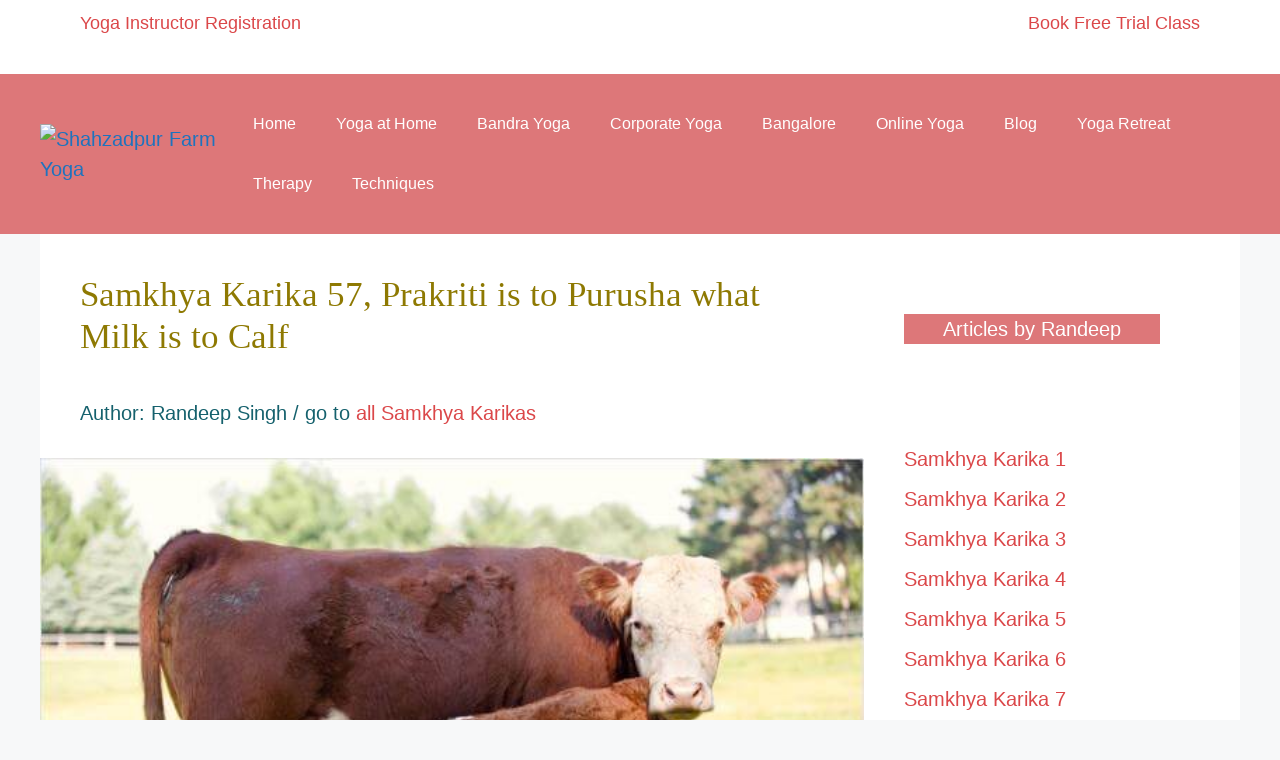

--- FILE ---
content_type: text/html; charset=UTF-8
request_url: https://www.shahzadpurfarmyoga.com/samkhyaphilosophy/sankhya-karika-57
body_size: 14424
content:
<!DOCTYPE html><html lang="en-US"><head><meta charset="UTF-8"><style id="debloat-5e10edab7d3ab04bf5e97af2e6bccd4a">img:is([sizes="auto" i],[sizes^="auto," i]){contain-intrinsic-size:3000px 1500px;}body{font-display:swap;}:where(.wp-block-button__link){border-radius:9999px;box-shadow:none;padding:calc(.667em + 2px) calc(1.333em + 2px);text-decoration:none;}:root :where(.wp-block-button .wp-block-button__link.is-style-outline),:root :where(.wp-block-button.is-style-outline>.wp-block-button__link){border:2px solid;padding:.667em 1.333em;}:root :where(.wp-block-button .wp-block-button__link.is-style-outline:not(.has-text-color)),:root :where(.wp-block-button.is-style-outline>.wp-block-button__link:not(.has-text-color)){color:currentColor;}:root :where(.wp-block-button .wp-block-button__link.is-style-outline:not(.has-background)),:root :where(.wp-block-button.is-style-outline>.wp-block-button__link:not(.has-background)){background-color:initial;background-image:none;}:where(.wp-block-columns){margin-bottom:1.75em;}:where(.wp-block-columns.has-background){padding:1.25em 2.375em;}:where(.wp-block-post-comments input[type=submit]){border:none;}:where(.wp-block-cover-image:not(.has-text-color)),:where(.wp-block-cover:not(.has-text-color)){color:#fff;}:where(.wp-block-cover-image.is-light:not(.has-text-color)),:where(.wp-block-cover.is-light:not(.has-text-color)){color:#000;}:root :where(.wp-block-cover h1:not(.has-text-color)),:root :where(.wp-block-cover h2:not(.has-text-color)),:root :where(.wp-block-cover h3:not(.has-text-color)),:root :where(.wp-block-cover h4:not(.has-text-color)),:root :where(.wp-block-cover h5:not(.has-text-color)),:root :where(.wp-block-cover h6:not(.has-text-color)),:root :where(.wp-block-cover p:not(.has-text-color)){color:inherit;}:where(.wp-block-file){margin-bottom:1.5em;}:where(.wp-block-file__button){border-radius:2em;display:inline-block;padding:.5em 1em;}:where(.wp-block-file__button):is(a):active,:where(.wp-block-file__button):is(a):focus,:where(.wp-block-file__button):is(a):hover,:where(.wp-block-file__button):is(a):visited{box-shadow:none;color:#fff;opacity:.85;text-decoration:none;}.wp-block-group{box-sizing:border-box;}:where(.wp-block-group.wp-block-group-is-layout-constrained){position:relative;}h1.has-background,h2.has-background,h3.has-background,h4.has-background,h5.has-background,h6.has-background{padding:1.25em 2.375em;}.wp-block-image>a,.wp-block-image>figure>a{display:inline-block;}.wp-block-image img{box-sizing:border-box;height:auto;max-width:100%;vertical-align:bottom;}.wp-block-image[style*=border-radius] img,.wp-block-image[style*=border-radius]>a{border-radius:inherit;}.wp-block-image.alignfull>a,.wp-block-image.alignwide>a{width:100%;}.wp-block-image.alignfull img,.wp-block-image.alignwide img{height:auto;width:100%;}.wp-block-image :where(figcaption){margin-bottom:1em;margin-top:.5em;}.wp-block-image figure{margin:0;}@keyframes show-content-image{0%{visibility:hidden;}99%{visibility:hidden;}to{visibility:visible;}}@keyframes turn-on-visibility{0%{opacity:0;}to{opacity:1;}}@keyframes turn-off-visibility{0%{opacity:1;visibility:visible;}99%{opacity:0;visibility:visible;}to{opacity:0;visibility:hidden;}}@keyframes lightbox-zoom-in{0%{transform:translate(calc(( -100vw + var(--wp--lightbox-scrollbar-width) ) / 2 + var(--wp--lightbox-initial-left-position)),calc(-50vh + var(--wp--lightbox-initial-top-position))) scale(var(--wp--lightbox-scale));}to{transform:translate(-50%,-50%) scale(1);}}@keyframes lightbox-zoom-out{0%{transform:translate(-50%,-50%) scale(1);visibility:visible;}99%{visibility:visible;}to{transform:translate(calc(( -100vw + var(--wp--lightbox-scrollbar-width) ) / 2 + var(--wp--lightbox-initial-left-position)),calc(-50vh + var(--wp--lightbox-initial-top-position))) scale(var(--wp--lightbox-scale));visibility:hidden;}}:where(.wp-block-latest-comments:not([style*=line-height] .wp-block-latest-comments__comment)){line-height:1.1;}:where(.wp-block-latest-comments:not([style*=line-height] .wp-block-latest-comments__comment-excerpt p)){line-height:1.8;}:root :where(.wp-block-latest-posts.is-grid){padding:0;}:root :where(.wp-block-latest-posts.wp-block-latest-posts__list){padding-left:0;}ol,ul{box-sizing:border-box;}:root :where(.wp-block-list.has-background){padding:1.25em 2.375em;}:where(.wp-block-navigation.has-background .wp-block-navigation-item a:not(.wp-element-button)),:where(.wp-block-navigation.has-background .wp-block-navigation-submenu a:not(.wp-element-button)){padding:.5em 1em;}:where(.wp-block-navigation .wp-block-navigation__submenu-container .wp-block-navigation-item a:not(.wp-element-button)),:where(.wp-block-navigation .wp-block-navigation__submenu-container .wp-block-navigation-submenu a:not(.wp-element-button)),:where(.wp-block-navigation .wp-block-navigation__submenu-container .wp-block-navigation-submenu button.wp-block-navigation-item__content),:where(.wp-block-navigation .wp-block-navigation__submenu-container .wp-block-pages-list__item button.wp-block-navigation-item__content){padding:.5em 1em;}@keyframes overlay-menu__fade-in-animation{0%{opacity:0;transform:translateY(.5em);}to{opacity:1;transform:translateY(0);}}:root :where(p.has-background){padding:1.25em 2.375em;}:where(p.has-text-color:not(.has-link-color)) a{color:inherit;}:where(.wp-block-post-excerpt){box-sizing:border-box;margin-bottom:var(--wp--style--block-gap);margin-top:var(--wp--style--block-gap);}:where(.wp-block-preformatted.has-background){padding:1.25em 2.375em;}:where(.wp-block-search__button){border:1px solid #ccc;padding:6px 10px;}:where(.wp-block-search__input){font-family:inherit;font-size:inherit;font-style:inherit;font-weight:inherit;letter-spacing:inherit;line-height:inherit;text-transform:inherit;}:where(.wp-block-search__button-inside .wp-block-search__inside-wrapper){border:1px solid #949494;box-sizing:border-box;padding:4px;}:where(.wp-block-search__button-inside .wp-block-search__inside-wrapper) :where(.wp-block-search__button){padding:4px 8px;}:root :where(.wp-block-separator.is-style-dots){height:auto;line-height:1;text-align:center;}:root :where(.wp-block-separator.is-style-dots):before{color:currentColor;content:"···";font-family:serif;font-size:1.5em;letter-spacing:2em;padding-left:2em;}:root :where(.wp-block-site-logo.is-style-rounded){border-radius:9999px;}:root :where(.wp-block-social-links .wp-social-link a){padding:.25em;}:root :where(.wp-block-social-links.is-style-logos-only .wp-social-link a){padding:0;}:root :where(.wp-block-social-links.is-style-pill-shape .wp-social-link a){padding-left:.6666666667em;padding-right:.6666666667em;}.wp-block-spacer{clear:both;}:root :where(.wp-block-tag-cloud.is-style-outline){display:flex;flex-wrap:wrap;gap:1ch;}:root :where(.wp-block-tag-cloud.is-style-outline a){border:1px solid;font-size:unset !important;margin-right:0;padding:1ch 2ch;text-decoration:none !important;}:root :where(.wp-block-table-of-contents){box-sizing:border-box;}:where(.wp-block-term-description){box-sizing:border-box;margin-bottom:var(--wp--style--block-gap);margin-top:var(--wp--style--block-gap);}:where(pre.wp-block-verse){font-family:inherit;}.editor-styles-wrapper,.entry-content{counter-reset:footnotes;}a[data-fn].fn{counter-increment:footnotes;display:inline-flex;font-size:smaller;text-decoration:none;text-indent:-9999999px;vertical-align:super;}a[data-fn].fn:after{content:"[" counter(footnotes) "]";float:left;text-indent:0;}:root{--wp--preset--font-size--normal:16px;--wp--preset--font-size--huge:42px;}.has-text-align-center{text-align:center;}.screen-reader-text{border:0;clip-path:inset(50%);height:1px;margin:-1px;overflow:hidden;padding:0;position:absolute;width:1px;word-wrap:normal !important;}.screen-reader-text:focus{background-color:#ddd;clip-path:none;color:#444;display:block;font-size:1em;height:auto;left:5px;line-height:normal;padding:15px 23px 14px;text-decoration:none;top:5px;width:auto;z-index:100000;}html :where(.has-border-color){border-style:solid;}html :where([style*=border-top-color]){border-top-style:solid;}html :where([style*=border-right-color]){border-right-style:solid;}html :where([style*=border-bottom-color]){border-bottom-style:solid;}html :where([style*=border-left-color]){border-left-style:solid;}html :where([style*=border-width]){border-style:solid;}html :where([style*=border-top-width]){border-top-style:solid;}html :where([style*=border-right-width]){border-right-style:solid;}html :where([style*=border-bottom-width]){border-bottom-style:solid;}html :where([style*=border-left-width]){border-left-style:solid;}html :where(img[class*=wp-image-]){height:auto;max-width:100%;}:where(figure){margin:0 0 1em;}html :where(.is-position-sticky){--wp-admin--admin-bar--position-offset:var(--wp-admin--admin-bar--height,0px);}@media screen and (max-width:600px) { html :where(.is-position-sticky){--wp-admin--admin-bar--position-offset:0px;} }.footer-widgets-container{padding:40px;}.inside-footer-widgets{display:flex;}.inside-footer-widgets>div{flex:1 1 0;}.site-footer .footer-widgets-container .inner-padding{padding:0 0 0 40px;}.site-footer .footer-widgets-container .inside-footer-widgets{margin-left:-40px;}.top-bar{font-weight:400;text-transform:none;font-size:13px;}.top-bar .inside-top-bar{display:flex;align-items:center;flex-wrap:wrap;}.top-bar .inside-top-bar .widget{padding:0;display:inline-block;margin-bottom:0;}.top-bar .widget{margin:0 10px;}.top-bar .widget_nav_menu>div>ul{display:flex;align-items:center;}.top-bar .widget_nav_menu li{margin:0 10px;padding:0;}.top-bar .widget_nav_menu li:first-child{margin-left:0;}.top-bar .widget_nav_menu li:last-child{margin-right:0;}.top-bar .widget_nav_menu li ul{display:none;}.inside-top-bar{padding:10px 40px;}div.top-bar .widget{margin-bottom:0;}.top-bar-align-right .widget{margin-right:0;}.top-bar-align-right .widget:first-child{margin-left:auto;}.top-bar-align-right .widget:nth-child(2n){order:-20;}.top-bar-align-right .widget:nth-child(2){margin-left:0;}.site-footer:not(.footer-bar-active) .copyright-bar{margin:0 auto;}@media (max-width:768px) { .top-bar .inside-top-bar{justify-content:center;}.top-bar .inside-top-bar>.widget{order:1;margin:0 10px;}.top-bar .inside-top-bar:first-child{margin-left:auto;}.top-bar .inside-top-bar:last-child{margin-right:auto;}.top-bar .widget_nav_menu li{padding:5px 0;}.inside-footer-widgets{flex-direction:column;}.inside-footer-widgets>div:not(:last-child){margin-bottom:40px;}.site-footer .footer-widgets .footer-widgets-container .inside-footer-widgets{margin:0;}.site-footer .footer-widgets .footer-widgets-container .inner-padding{padding:0;} }blockquote,body,dd,dl,dt,fieldset,figure,h1,h2,h3,h4,h5,h6,hr,html,iframe,legend,li,ol,p,pre,textarea,ul{margin:0;padding:0;border:0;}html{font-family:sans-serif;-webkit-text-size-adjust:100%;-ms-text-size-adjust:100%;-webkit-font-smoothing:antialiased;-moz-osx-font-smoothing:grayscale;}main{display:block;}html{box-sizing:border-box;}*,::after,::before{box-sizing:inherit;}button,input,optgroup,select,textarea{font-family:inherit;font-size:100%;margin:0;}[type=search]{-webkit-appearance:textfield;outline-offset:-2px;}[type=search]::-webkit-search-decoration{-webkit-appearance:none;}::-moz-focus-inner{border-style:none;padding:0;}:-moz-focusring{outline:1px dotted ButtonText;}body,button,input,select,textarea{font-family:-apple-system,system-ui,BlinkMacSystemFont,"Segoe UI",Helvetica,Arial,sans-serif,"Apple Color Emoji","Segoe UI Emoji","Segoe UI Symbol";font-weight:400;text-transform:none;font-size:17px;line-height:1.5;}p{margin-bottom:1.5em;}h1,h2,h3,h4,h5,h6{font-family:inherit;font-size:100%;font-style:inherit;font-weight:inherit;}h1{font-size:42px;margin-bottom:20px;line-height:1.2em;font-weight:400;text-transform:none;}h2{font-size:35px;margin-bottom:20px;line-height:1.2em;font-weight:400;text-transform:none;}ol,ul{margin:0 0 1.5em 3em;}ul{list-style:disc;}li>ol,li>ul{margin-bottom:0;margin-left:1.5em;}cite,dfn,em,i{font-style:italic;}ins,mark{text-decoration:none;}figure{margin:0;}img{height:auto;max-width:100%;}button,input[type=button],input[type=reset],input[type=submit]{background:#55555e;color:#fff;border:1px solid transparent;cursor:pointer;-webkit-appearance:button;padding:10px 20px;}a,button,input{transition:color .1s ease-in-out,background-color .1s ease-in-out;}a{text-decoration:none;}.size-auto,.size-full,.size-large,.size-medium,.size-thumbnail{max-width:100%;height:auto;}.screen-reader-text{border:0;clip:rect(1px,1px,1px,1px);clip-path:inset(50%);height:1px;margin:-1px;overflow:hidden;padding:0;position:absolute !important;width:1px;word-wrap:normal !important;}.screen-reader-text:focus{background-color:#f1f1f1;border-radius:3px;box-shadow:0 0 2px 2px rgba(0,0,0,.6);clip:auto !important;clip-path:none;color:#21759b;display:block;font-size:.875rem;font-weight:700;height:auto;left:5px;line-height:normal;padding:15px 23px 14px;text-decoration:none;top:5px;width:auto;z-index:100000;}#primary[tabindex="-1"]:focus{outline:0;}.main-navigation{z-index:100;padding:0;clear:both;display:block;}.main-navigation a{display:block;text-decoration:none;font-weight:400;text-transform:none;font-size:15px;}.main-navigation ul{list-style:none;margin:0;padding-left:0;}.main-navigation .main-nav ul li a{padding-left:20px;padding-right:20px;line-height:60px;}.inside-navigation{position:relative;}.main-navigation .inside-navigation{display:flex;align-items:center;flex-wrap:wrap;justify-content:space-between;}.main-navigation .main-nav>ul{display:flex;flex-wrap:wrap;align-items:center;}.main-navigation li{position:relative;}.sidebar .main-navigation .main-nav{flex-basis:100%;}.sidebar .main-navigation .main-nav>ul{flex-direction:column;}.main-navigation ul ul{display:block;box-shadow:1px 1px 0 rgba(0,0,0,.1);float:left;position:absolute;left:-99999px;opacity:0;z-index:99999;width:200px;text-align:left;top:auto;transition:opacity 80ms linear;transition-delay:0s;pointer-events:none;height:0;overflow:hidden;}.main-navigation ul ul a{display:block;}.main-navigation ul ul li{width:100%;}.main-navigation .main-nav ul ul li a{line-height:normal;padding:10px 20px;font-size:14px;}.main-navigation:not(.toggled) ul li.sfHover>ul,.main-navigation:not(.toggled) ul li:hover>ul{left:auto;opacity:1;transition-delay:150ms;pointer-events:auto;height:auto;overflow:visible;}.main-navigation:not(.toggled) ul ul li.sfHover>ul,.main-navigation:not(.toggled) ul ul li:hover>ul{left:100%;top:0;}.nav-float-right .main-navigation ul ul ul{top:0;}.widget-area .main-navigation li{float:none;display:block;width:100%;padding:0;margin:0;}.sidebar .main-navigation.sub-menu-right ul li.sfHover ul,.sidebar .main-navigation.sub-menu-right ul li:hover ul{top:0;left:100%;}.site-main .comment-navigation,.site-main .post-navigation,.site-main .posts-navigation{margin:0 0 2em;overflow:hidden;}.site-main .post-navigation{margin-bottom:0;}.site-header{position:relative;}.inside-header{padding:20px 40px;}.site-logo{display:inline-block;max-width:100%;}.site-header .header-image{vertical-align:middle;}.inside-header{display:flex;align-items:center;}.nav-float-right #site-navigation{margin-left:auto;}.header-aligned-right:not([class*=nav-float-]) .inside-header{justify-content:flex-end;}.entry-header .gp-icon,.posted-on .updated{display:none;}.byline,.entry-header .cat-links,.entry-header .comments-link,.entry-header .tags-links,.group-blog .byline,.single .byline{display:inline;}footer.entry-meta .byline,footer.entry-meta .posted-on{display:block;}.entry-content:not(:first-child),.entry-summary:not(:first-child),.page-content:not(:first-child){margin-top:2em;}.entry-header,.site-content{word-wrap:break-word;}.entry-title{margin-bottom:0;}.entry-meta{font-size:85%;margin-top:.5em;line-height:1.5;}footer.entry-meta{margin-top:2em;}.cat-links,.comments-link,.tags-links{display:block;}.entry-content>p:last-child,.entry-summary>p:last-child,.page-content>p:last-child,.read-more-container,.taxonomy-description p:last-child{margin-bottom:0;}.widget-area .widget{padding:40px;}.footer-widgets .widget :last-child,.sidebar .widget :last-child{margin-bottom:0;}.widget ol,.widget ul{margin:0;}.footer-widgets .widget{margin-bottom:30px;}.footer-widgets .widget:last-child,.sidebar .widget:last-child{margin-bottom:0;}.widget ul li{list-style-type:none;position:relative;margin-bottom:.5em;}.widget ul li ul{margin-left:1em;margin-top:.5em;}.site-content{display:flex;}.grid-container{margin-left:auto;margin-right:auto;max-width:1200px;}.page-header,.sidebar .widget,.site-main>*{margin-bottom:20px;}.one-container.both-right .site-main,.one-container.right-sidebar .site-main{margin-right:40px;}.one-container .site-content{padding:40px;}.widget-area .main-navigation{margin-bottom:20px;}.one-container .site-main>:last-child,.separate-containers .site-main>:last-child{margin-bottom:0;}.sidebar .grid-container{max-width:100%;width:100%;}.inside-site-info{display:flex;align-items:center;justify-content:center;padding:20px 40px;}.site-info{text-align:center;font-size:15px;}.gp-icon{display:inline-flex;align-self:center;}.gp-icon svg{height:1em;width:1em;top:.125em;position:relative;fill:currentColor;}.close-search .icon-search svg:first-child,.icon-menu-bars svg:nth-child(2),.icon-search svg:nth-child(2),.toggled .icon-menu-bars svg:first-child{display:none;}.entry-meta .gp-icon{margin-right:.6em;opacity:.7;}.container.grid-container{width:auto;}.menu-toggle,.mobile-bar-items,.sidebar-nav-mobile{display:none;}.menu-toggle{padding:0 20px;line-height:60px;margin:0;font-weight:400;text-transform:none;font-size:15px;cursor:pointer;}.menu-toggle .mobile-menu{padding-left:3px;}.menu-toggle .gp-icon+.mobile-menu{padding-left:9px;}.menu-toggle .mobile-menu:empty{display:none;}button.menu-toggle{background-color:transparent;flex-grow:1;border:0;text-align:center;}button.menu-toggle:active,button.menu-toggle:focus,button.menu-toggle:hover{background-color:transparent;}.mobile-menu-control-wrapper{display:none;margin-left:auto;align-items:center;}@media (max-width:768px) { a,body,button,input,select,textarea{transition:all 0s ease-in-out;}.inside-header{flex-direction:column;text-align:center;}.site-content{flex-direction:column;}.container .site-content .content-area{width:auto;}.is-left-sidebar.sidebar,.is-right-sidebar.sidebar{width:auto;order:initial;}#main{margin-left:0;margin-right:0;}body:not(.no-sidebar) #main{margin-bottom:0;}.entry-meta{font-size:inherit;}.entry-meta a{line-height:1.8em;} }body{background-color:var(--base-2);color:var(--contrast);}a{color:var(--accent);}a:hover,a:focus,a:active{color:var(--contrast);}.wp-block-group__inner-container{max-width:1200px;margin-left:auto;margin-right:auto;}.site-header .header-image{width:70px;}:root{--contrast:#222;--contrast-2:#575760;--contrast-3:#b2b2be;--base:#f0f0f0;--base-2:#f7f8f9;--base-3:#fff;--accent:#1e73be;}:root .has-base-3-color{color:var(--base-3);}body,button,input,select,textarea{font-family:Arial;font-weight:100;font-size:20px;}.top-bar{font-size:18px;}.main-navigation a,.main-navigation .menu-toggle,.main-navigation .menu-bar-items{font-size:16px;}h1,h2,h3,h4,h5,h6{font-family:Georgia;font-weight:100;}h1.entry-title{font-size:35px;}h1{font-size:35px;}h2{font-size:32px;}.top-bar{background-color:var(--base-3);color:var(--contrast);}.top-bar a{color:#db4749;}.top-bar a:hover{color:var(--contrast-2);}.site-header{background-color:#dd7779;}.mobile-menu-control-wrapper .menu-toggle,.mobile-menu-control-wrapper .menu-toggle:hover,.mobile-menu-control-wrapper .menu-toggle:focus,.has-inline-mobile-toggle #site-navigation.toggled{background-color:rgba(0,0,0,.02);}.main-navigation,.main-navigation ul ul{background-color:#dd7779;}.main-navigation .main-nav ul li a,.main-navigation .menu-toggle,.main-navigation .menu-bar-items{color:var(--base-3);}.main-navigation .main-nav ul li:not([class*=current-menu-]):hover>a,.main-navigation .main-nav ul li:not([class*=current-menu-]):focus>a,.main-navigation .main-nav ul li.sfHover:not([class*=current-menu-])>a,.main-navigation .menu-bar-item:hover>a,.main-navigation .menu-bar-item.sfHover>a{color:#5e1212;}button.menu-toggle:hover,button.menu-toggle:focus{color:var(--base-3);}.main-navigation .main-nav ul li[class*=current-menu-]>a{color:#5e1212;}.main-navigation ul ul{background-color:var(--base);}.separate-containers .inside-article,.separate-containers .comments-area,.separate-containers .page-header,.one-container .container,.separate-containers .paging-navigation,.inside-page-header{color:#15616d;background-color:var(--base-3);}.inside-article a,.paging-navigation a,.comments-area a,.page-header a{color:#db4749;}.entry-title a{color:#8e7902;}.entry-title a:hover{color:var(--contrast-2);}.entry-meta{color:var(--contrast-2);}h1{color:#8e7902;}h2{color:#8e7902;}.sidebar .widget{background-color:var(--base-3);}.sidebar .widget a{color:#db4749;}.footer-widgets{color:var(--base-3);background-color:#dd7779;}.footer-widgets a{color:#faf4f4;}.site-info{color:var(--base-3);background-color:#dd7779;}.site-info a{color:var(--base-3);}button,html input[type=button],input[type=reset],input[type=submit],a.button,a.wp-block-button__link:not(.has-background){color:#fff;background-color:#55555e;}button:hover,html input[type=button]:hover,input[type=reset]:hover,input[type=submit]:hover,a.button:hover,button:focus,html input[type=button]:focus,input[type=reset]:focus,input[type=submit]:focus,a.button:focus,a.wp-block-button__link:not(.has-background):active,a.wp-block-button__link:not(.has-background):focus,a.wp-block-button__link:not(.has-background):hover{color:#fff;background-color:#3f4047;}:root{--gp-search-modal-bg-color:var(--base-3);--gp-search-modal-text-color:var(--contrast);--gp-search-modal-overlay-bg-color:rgba(0,0,0,.2);}.site-main .wp-block-group__inner-container{padding:40px;}.entry-content .alignwide,body:not(.no-sidebar) .entry-content .alignfull{margin-left:-40px;width:calc(100% + 80px);max-width:calc(100% + 80px);}@media (max-width:768px) { .separate-containers .inside-article,.separate-containers .comments-area,.separate-containers .page-header,.separate-containers .paging-navigation,.one-container .site-content,.inside-page-header{padding:30px;}.site-main .wp-block-group__inner-container{padding:30px;}.inside-top-bar{padding-right:30px;padding-left:30px;}.inside-header{padding-right:30px;padding-left:30px;}.widget-area .widget{padding-top:30px;padding-right:30px;padding-bottom:30px;padding-left:30px;}.footer-widgets-container{padding-top:30px;padding-right:30px;padding-bottom:30px;padding-left:30px;}.inside-site-info{padding-right:30px;padding-left:30px;}.entry-content .alignwide,body:not(.no-sidebar) .entry-content .alignfull{margin-left:-30px;width:calc(100% + 60px);max-width:calc(100% + 60px);} }.is-right-sidebar{width:30%;}.site-content .content-area{width:70%;}@media (max-width:768px) { .main-navigation .menu-toggle,.sidebar-nav-mobile:not(#sticky-placeholder){display:block;}.main-navigation ul,.gen-sidebar-nav,.main-navigation:not(.slideout-navigation):not(.toggled) .main-nav>ul,.has-inline-mobile-toggle #site-navigation .inside-navigation>*:not(.navigation-search):not(.main-nav){display:none;}.has-inline-mobile-toggle .mobile-menu-control-wrapper{display:flex;flex-wrap:wrap;}.has-inline-mobile-toggle .inside-header{flex-direction:row;text-align:left;flex-wrap:wrap;}.has-inline-mobile-toggle .header-widget,.has-inline-mobile-toggle #site-navigation{flex-basis:100%;} }:root{--global-kb-font-size-sm:clamp(.8rem,.73rem + .217vw,.9rem);--global-kb-font-size-md:clamp(1.1rem,.995rem + .326vw,1.25rem);--global-kb-font-size-lg:clamp(1.75rem,1.576rem + .543vw,2rem);--global-kb-font-size-xl:clamp(2.25rem,1.728rem + 1.63vw,3rem);--global-kb-font-size-xxl:clamp(2.5rem,1.456rem + 3.26vw,4rem);--global-kb-font-size-xxxl:clamp(2.75rem,.489rem + 7.065vw,6rem);}:root{--global-palette1:#3182ce;--global-palette2:#2b6cb0;--global-palette3:#1a202c;--global-palette4:#2d3748;--global-palette5:#4a5568;--global-palette6:#718096;--global-palette7:#edf2f7;--global-palette8:#f7fafc;--global-palette9:#fff;}@media (max-width:1024px) { .right-sidebar .site-content{flex-direction:column;}.right-sidebar .site-content .content-area,.right-sidebar .is-right-sidebar{width:100%;}.right-sidebar .site-main{margin-right:0;} }.entry-meta{display:none;}.custom-mobile-menu-wrapper{display:none;}@media (max-width:768px) { .menu-toggle{display:none !important;}.custom-mobile-menu-wrapper{display:block;padding:10px 15px;background:#fff;text-align:right;}.custom-mobile-menu-button{background:#dd7779;color:#fff;font-size:16px;padding:10px 15px;text-decoration:none;border-radius:4px;cursor:pointer;z-index:9999;display:inline-block;}.custom-slidein-overlay{position:fixed;top:0;right:0;height:100%;width:250px;background:#fff;box-shadow:-2px 0 8px rgba(0,0,0,.2);transform:translateX(100%);transition:transform .3s ease;z-index:10000;padding:40px 20px;overflow-y:auto;}.custom-slidein-overlay.open{transform:translateX(0);}.custom-slidein-overlay a{display:block;padding:12px 0;font-size:18px;color:#333;text-decoration:none;}.custom-slidein-overlay a.active{color:#e63946;font-weight:700;text-decoration:none;}.custom-slidein-close{position:absolute;top:10px;right:15px;font-size:22px;background:0 0;border:none;cursor:pointer;color:#999;}.custom-slidein-backdrop{display:none;position:fixed;top:0;left:0;height:100%;width:100%;background:rgba(0,0,0,.5);z-index:9999;}.custom-slidein-backdrop.show{display:block;} }</style><title>Samkhya Karika 57 | Prakriti Nourishes Purusha as Milk to Calf</title><link rel="preconnect" href="https://fonts.googleapis.com" crossorigin><link rel="preconnect" href="https://fonts.gstatic.com" crossorigin><link rel="preconnect" href="https://s.w.org"><link rel="dns-prefetch" href="//fonts.googleapis.com"><link rel="dns-prefetch" href="//fonts.gstatic.com"><link rel="dns-prefetch" href="//s.w.org"><meta name="viewport" content="width=device-width, initial-scale=1"><meta name="robots" content="max-snippet:-1,max-image-preview:large,max-video-preview:-1" /><link rel="canonical" href="https://www.shahzadpurfarmyoga.com/samkhyaphilosophy/sankhya-karika-57" /><meta name="description" content="Samkhya Karika 57 states that Prakriti provides nourishment to Purusha like Cow&#8217;s milk Nourishes the Calf selflessly." /><meta property="og:type" content="article" /><meta property="og:locale" content="en_US" /><meta property="og:site_name" content="Shahzadpur Farm Yoga" /><meta property="og:title" content="Samkhya Karika 57 | Prakriti Nourishes Purusha as Milk to Calf" /><meta property="og:description" content="Samkhya Karika 57 states that Prakriti provides nourishment to Purusha like Cow&#8217;s milk Nourishes the Calf selflessly." /><meta property="og:url" content="https://www.shahzadpurfarmyoga.com/samkhyaphilosophy/sankhya-karika-57" /><meta property="og:image" content="https://www.shahzadpurfarmyoga.com/wp-content/uploads/2023/03/Samkhya-Karika-57.jpg" /><meta property="article:published_time" content="2023-03-17T09:51:16+00:00" /><meta property="article:modified_time" content="2025-01-31T11:02:27+00:00" /><meta name="twitter:card" content="summary_large_image" /><meta name="twitter:title" content="Samkhya Karika 57 | Prakriti Nourishes Purusha as Milk to Calf" /><meta name="twitter:description" content="Samkhya Karika 57 states that Prakriti provides nourishment to Purusha like Cow&#8217;s milk Nourishes the Calf selflessly." /><meta name="twitter:image" content="https://www.shahzadpurfarmyoga.com/wp-content/uploads/2023/03/Samkhya-Karika-57.jpg" /><meta name="google-site-verification" content="lB2R66SIAyVpp2xVIWvDCZNGdIKuhav2j3SckbIAu14" /> <script type="application/ld+json">{"@context":"https://schema.org","@graph":[{"@type":"WebSite","@id":"https://www.shahzadpurfarmyoga.com/#/schema/WebSite","url":"https://www.shahzadpurfarmyoga.com/","name":"Shahzadpur Farm Yoga","description":"Shahzadpur Farm Yoga","inLanguage":"en-US","potentialAction":{"@type":"SearchAction","target":{"@type":"EntryPoint","urlTemplate":"https://www.shahzadpurfarmyoga.com/search/{search_term_string}"},"query-input":"required name=search_term_string"},"publisher":{"@type":"Organization","@id":"https://www.shahzadpurfarmyoga.com/#/schema/Organization","name":"Shahzadpur Farm Yoga","url":"https://www.shahzadpurfarmyoga.com/","logo":{"@type":"ImageObject","url":"https://www.shahzadpurfarmyoga.com/wp-content/uploads/2024/01/Shahzadpur-farm-Yoga.jpg","contentUrl":"https://www.shahzadpurfarmyoga.com/wp-content/uploads/2024/01/Shahzadpur-farm-Yoga.jpg","width":100,"height":95,"contentSize":"3013"}}},{"@type":"WebPage","@id":"https://www.shahzadpurfarmyoga.com/samkhyaphilosophy/sankhya-karika-57","url":"https://www.shahzadpurfarmyoga.com/samkhyaphilosophy/sankhya-karika-57","name":"Samkhya Karika 57 | Prakriti Nourishes Purusha as Milk to Calf","description":"Samkhya Karika 57 states that Prakriti provides nourishment to Purusha like Cow&#8217;s milk Nourishes the Calf selflessly.","inLanguage":"en-US","isPartOf":{"@id":"https://www.shahzadpurfarmyoga.com/#/schema/WebSite"},"breadcrumb":{"@type":"BreadcrumbList","@id":"https://www.shahzadpurfarmyoga.com/#/schema/BreadcrumbList","itemListElement":[{"@type":"ListItem","position":1,"item":"https://www.shahzadpurfarmyoga.com/","name":"Shahzadpur Farm Yoga"},{"@type":"ListItem","position":2,"item":"https://www.shahzadpurfarmyoga.com/category/samkhyaphilosophy","name":"Category: Samkhya"},{"@type":"ListItem","position":3,"name":"Samkhya Karika 57 | Prakriti Nourishes Purusha as Milk to Calf"}]},"potentialAction":{"@type":"ReadAction","target":"https://www.shahzadpurfarmyoga.com/samkhyaphilosophy/sankhya-karika-57"},"datePublished":"2023-03-17T09:51:16+00:00","dateModified":"2025-01-31T11:02:27+00:00","author":{"@type":"Person","@id":"https://www.shahzadpurfarmyoga.com/#/schema/Person/a3c2d70754463d6cc443f2141e842c90","name":"Randeep Singh"}}]}</script> <link rel="https://api.w.org/" href="https://www.shahzadpurfarmyoga.com/wp-json/" /><link rel="alternate" title="JSON" type="application/json" href="https://www.shahzadpurfarmyoga.com/wp-json/wp/v2/posts/8338" /><link rel="preload" as="image" href="https://www.shahzadpurfarmyoga.com/wp-content/uploads/2023/03/Samkhya-Karika-57.jpg" fetchpriority="high" type="image/jpeg"><link rel="icon" href="https://www.shahzadpurfarmyoga.com/wp-content/uploads/2023/02/Yoga-Services-100x100.jpg" sizes="32x32" /><link rel="icon" href="https://www.shahzadpurfarmyoga.com/wp-content/uploads/2023/02/Yoga-Services-300x300.jpg" sizes="192x192" /><link rel="apple-touch-icon" href="https://www.shahzadpurfarmyoga.com/wp-content/uploads/2023/02/Yoga-Services-300x300.jpg" /><meta name="msapplication-TileImage" content="https://www.shahzadpurfarmyoga.com/wp-content/uploads/2023/02/Yoga-Services-300x300.jpg" /><script data-cfasync="false" nonce="b299ac27-bdf4-432b-b1cf-17edd7965d37">try{(function(w,d){!function(j,k,l,m){if(j.zaraz)console.error("zaraz is loaded twice");else{j[l]=j[l]||{};j[l].executed=[];j.zaraz={deferred:[],listeners:[]};j.zaraz._v="5874";j.zaraz._n="b299ac27-bdf4-432b-b1cf-17edd7965d37";j.zaraz.q=[];j.zaraz._f=function(n){return async function(){var o=Array.prototype.slice.call(arguments);j.zaraz.q.push({m:n,a:o})}};for(const p of["track","set","debug"])j.zaraz[p]=j.zaraz._f(p);j.zaraz.init=()=>{var q=k.getElementsByTagName(m)[0],r=k.createElement(m),s=k.getElementsByTagName("title")[0];s&&(j[l].t=k.getElementsByTagName("title")[0].text);j[l].x=Math.random();j[l].w=j.screen.width;j[l].h=j.screen.height;j[l].j=j.innerHeight;j[l].e=j.innerWidth;j[l].l=j.location.href;j[l].r=k.referrer;j[l].k=j.screen.colorDepth;j[l].n=k.characterSet;j[l].o=(new Date).getTimezoneOffset();if(j.dataLayer)for(const t of Object.entries(Object.entries(dataLayer).reduce((u,v)=>({...u[1],...v[1]}),{})))zaraz.set(t[0],t[1],{scope:"page"});j[l].q=[];for(;j.zaraz.q.length;){const w=j.zaraz.q.shift();j[l].q.push(w)}r.defer=!0;for(const x of[localStorage,sessionStorage])Object.keys(x||{}).filter(z=>z.startsWith("_zaraz_")).forEach(y=>{try{j[l]["z_"+y.slice(7)]=JSON.parse(x.getItem(y))}catch{j[l]["z_"+y.slice(7)]=x.getItem(y)}});r.referrerPolicy="origin";r.src="/cdn-cgi/zaraz/s.js?z="+btoa(encodeURIComponent(JSON.stringify(j[l])));q.parentNode.insertBefore(r,q)};["complete","interactive"].includes(k.readyState)?zaraz.init():j.addEventListener("DOMContentLoaded",zaraz.init)}}(w,d,"zarazData","script");window.zaraz._p=async d$=>new Promise(ea=>{if(d$){d$.e&&d$.e.forEach(eb=>{try{const ec=d.querySelector("script[nonce]"),ed=ec?.nonce||ec?.getAttribute("nonce"),ee=d.createElement("script");ed&&(ee.nonce=ed);ee.innerHTML=eb;ee.onload=()=>{d.head.removeChild(ee)};d.head.appendChild(ee)}catch(ef){console.error(`Error executing script: ${eb}\n`,ef)}});Promise.allSettled((d$.f||[]).map(eg=>fetch(eg[0],eg[1])))}ea()});zaraz._p({"e":["(function(w,d){})(window,document)"]});})(window,document)}catch(e){throw fetch("/cdn-cgi/zaraz/t"),e;};</script></head><body class="wp-singular post-template-default single single-post postid-8338 single-format-standard wp-custom-logo wp-embed-responsive wp-theme-generatepress right-sidebar nav-float-right one-container header-aligned-right dropdown-hover" itemtype="https://schema.org/Blog" itemscope> <a class="screen-reader-text skip-link" href="#content" title="Skip to content">Skip to content</a><div class="top-bar top-bar-align-right"><div class="inside-top-bar grid-container"><aside id="block-180" class="widget inner-padding widget_block widget_text"><p><a href="https://www.shahzadpurfarmyoga.com/free-trial-yoga-class-booking-form">Book Free Trial Class </a></p></aside><aside id="block-182" class="widget inner-padding widget_block widget_text"><p><a href="https://www.shahzadpurfarmyoga.com/yoga-instructor-registration">Yoga Instructor Registration </a></p></aside></div></div><div class="custom-mobile-menu-wrapper"> <a href="#" class="custom-mobile-menu-button" onclick="toggleSlideinMenu(event)">☰ Menu</a><div class="custom-slidein-backdrop" id="slideinBackdrop" onclick="closeSlideinMenu()"></div><div class="custom-slidein-overlay" id="slideinMenu"> <button class="custom-slidein-close" onclick="closeSlideinMenu()">&times;</button> <a href="https://www.shahzadpurfarmyoga.com/" class="" onclick="closeSlideinMenu()">Home</a><a href="https://www.shahzadpurfarmyoga.com/yoga-at-home-mumbai" class="" onclick="closeSlideinMenu()">Yoga at Home (Mumbai)</a><a href="https://www.shahzadpurfarmyoga.com/yoga-classes" class="" onclick="closeSlideinMenu()">Yoga Classes</a><a href="https://www.shahzadpurfarmyoga.com/corporate-yoga" class="" onclick="closeSlideinMenu()">Corporate Yoga</a><a href="https://www.shahzadpurfarmyoga.com/yoga-classes-bangalore" class="" onclick="closeSlideinMenu()">Yoga in Bangalore</a><a href="https://www.shahzadpurfarmyoga.com/online-yoga-classes" class="" onclick="closeSlideinMenu()">Online Yoga Classes</a><a href="https://www.shahzadpurfarmyoga.com/blog-1" class="" onclick="closeSlideinMenu()">Blog</a><a href="https://www.shahzadpurfarmyoga.com/yoga-retreat-chandigarh-ambala" class="" onclick="closeSlideinMenu()">Yoga Retreat (Chandigarh/Ambala)</a><a href="https://www.shahzadpurfarmyoga.com/yoga-benefits-to-techniques-index" class="" onclick="closeSlideinMenu()">Yoga Benefits</a><a href="https://www.shahzadpurfarmyoga.com/yoga-techniques-index" class="" onclick="closeSlideinMenu()">Yoga Techniques</a><a href="https://www.shahzadpurfarmyoga.com/yoga-classes-plans-pricing" class="" onclick="closeSlideinMenu()">Plans and Pricing</a></div></div><header class="site-header has-inline-mobile-toggle" id="masthead" aria-label="Site"  itemtype="https://schema.org/WPHeader" itemscope><div class="inside-header"><div class="site-logo"> <a href="https://www.shahzadpurfarmyoga.com/" rel="home"> <img  class="header-image is-logo-image" alt="Shahzadpur Farm Yoga" src="https://www.shahzadpurfarmyoga.com/wp-content/uploads/2024/01/Shahzadpur-farm-Yoga.jpg" width="100" height="95" /> </a></div><nav class="main-navigation mobile-menu-control-wrapper" id="mobile-menu-control-wrapper" aria-label="Mobile Toggle"> <button data-nav="site-navigation" class="menu-toggle" aria-controls="primary-menu" aria-expanded="false"> <span class="gp-icon icon-menu-bars"><svg viewBox="0 0 512 512" aria-hidden="true" xmlns="http://www.w3.org/2000/svg" width="1em" height="1em"><path d="M0 96c0-13.255 10.745-24 24-24h464c13.255 0 24 10.745 24 24s-10.745 24-24 24H24c-13.255 0-24-10.745-24-24zm0 160c0-13.255 10.745-24 24-24h464c13.255 0 24 10.745 24 24s-10.745 24-24 24H24c-13.255 0-24-10.745-24-24zm0 160c0-13.255 10.745-24 24-24h464c13.255 0 24 10.745 24 24s-10.745 24-24 24H24c-13.255 0-24-10.745-24-24z" /></svg><svg viewBox="0 0 512 512" aria-hidden="true" xmlns="http://www.w3.org/2000/svg" width="1em" height="1em"><path d="M71.029 71.029c9.373-9.372 24.569-9.372 33.942 0L256 222.059l151.029-151.03c9.373-9.372 24.569-9.372 33.942 0 9.372 9.373 9.372 24.569 0 33.942L289.941 256l151.03 151.029c9.372 9.373 9.372 24.569 0 33.942-9.373 9.372-24.569 9.372-33.942 0L256 289.941l-151.029 151.03c-9.373 9.372-24.569 9.372-33.942 0-9.372-9.373-9.372-24.569 0-33.942L222.059 256 71.029 104.971c-9.372-9.373-9.372-24.569 0-33.942z" /></svg></span><span class="screen-reader-text">Menu</span> </button></nav><nav class="main-navigation sub-menu-right" id="site-navigation" aria-label="Primary"  itemtype="https://schema.org/SiteNavigationElement" itemscope><div class="inside-navigation grid-container"> <button class="menu-toggle" aria-controls="primary-menu" aria-expanded="false"> <span class="gp-icon icon-menu-bars"><svg viewBox="0 0 512 512" aria-hidden="true" xmlns="http://www.w3.org/2000/svg" width="1em" height="1em"><path d="M0 96c0-13.255 10.745-24 24-24h464c13.255 0 24 10.745 24 24s-10.745 24-24 24H24c-13.255 0-24-10.745-24-24zm0 160c0-13.255 10.745-24 24-24h464c13.255 0 24 10.745 24 24s-10.745 24-24 24H24c-13.255 0-24-10.745-24-24zm0 160c0-13.255 10.745-24 24-24h464c13.255 0 24 10.745 24 24s-10.745 24-24 24H24c-13.255 0-24-10.745-24-24z" /></svg><svg viewBox="0 0 512 512" aria-hidden="true" xmlns="http://www.w3.org/2000/svg" width="1em" height="1em"><path d="M71.029 71.029c9.373-9.372 24.569-9.372 33.942 0L256 222.059l151.029-151.03c9.373-9.372 24.569-9.372 33.942 0 9.372 9.373 9.372 24.569 0 33.942L289.941 256l151.03 151.029c9.372 9.373 9.372 24.569 0 33.942-9.373 9.372-24.569 9.372-33.942 0L256 289.941l-151.029 151.03c-9.373 9.372-24.569 9.372-33.942 0-9.372-9.373-9.372-24.569 0-33.942L222.059 256 71.029 104.971c-9.372-9.373-9.372-24.569 0-33.942z" /></svg></span><span class="mobile-menu">Menu</span> </button><div id="primary-menu" class="main-nav"><ul id="menu-primary-menu-1" class=" menu sf-menu"><li id="menu-item-2040" class="menu-item menu-item-type-post_type menu-item-object-page menu-item-home menu-item-2040"><a href="https://www.shahzadpurfarmyoga.com/">Home</a></li><li id="menu-item-2041" class="menu-item menu-item-type-post_type menu-item-object-page menu-item-2041"><a href="https://www.shahzadpurfarmyoga.com/yoga-at-home-mumbai">Yoga at Home</a></li><li id="menu-item-2044" class="menu-item menu-item-type-post_type menu-item-object-page menu-item-2044"><a href="https://www.shahzadpurfarmyoga.com/yoga-classes">Bandra Yoga</a></li><li id="menu-item-2469" class="menu-item menu-item-type-post_type menu-item-object-page menu-item-2469"><a href="https://www.shahzadpurfarmyoga.com/corporate-yoga">Corporate Yoga</a></li><li id="menu-item-10635" class="menu-item menu-item-type-post_type menu-item-object-page menu-item-10635"><a href="https://www.shahzadpurfarmyoga.com/yoga-classes-bangalore">Bangalore</a></li><li id="menu-item-2470" class="menu-item menu-item-type-post_type menu-item-object-page menu-item-2470"><a href="https://www.shahzadpurfarmyoga.com/online-yoga-classes">Online Yoga</a></li><li id="menu-item-2047" class="menu-item menu-item-type-post_type menu-item-object-page menu-item-2047"><a href="https://www.shahzadpurfarmyoga.com/blog-1">Blog</a></li><li id="menu-item-2046" class="menu-item menu-item-type-post_type menu-item-object-page menu-item-2046"><a href="https://www.shahzadpurfarmyoga.com/yoga-retreat-chandigarh-ambala">Yoga Retreat</a></li><li id="menu-item-2056" class="menu-item menu-item-type-post_type menu-item-object-page menu-item-2056"><a href="https://www.shahzadpurfarmyoga.com/yoga-benefits-to-techniques-index">Therapy</a></li><li id="menu-item-3160" class="menu-item menu-item-type-post_type menu-item-object-page menu-item-3160"><a href="https://www.shahzadpurfarmyoga.com/yoga-techniques-index">Techniques</a></li></ul></div></div></nav></div></header><div class="site grid-container container hfeed" id="page"><div class="site-content" id="content"><div class="content-area" id="primary"><main class="site-main" id="main"><article id="post-8338" class="post-8338 post type-post status-publish format-standard hentry category-samkhyaphilosophy" itemtype="https://schema.org/CreativeWork" itemscope><div class="inside-article"><header class="entry-header"><h1 class="entry-title" itemprop="headline">Samkhya Karika 57, Prakriti is to Purusha what Milk is to Calf</h1><div class="entry-meta"> <span class="posted-on"><time class="updated" datetime="2025-01-31T16:32:27+05:30" itemprop="dateModified">January 31, 2025</time><time class="entry-date published" datetime="2023-03-17T09:51:16+05:30" itemprop="datePublished">March 17, 2023</time></span> <span class="byline">by <span class="author vcard" itemprop="author" itemtype="https://schema.org/Person" itemscope><a class="url fn n" href="https://www.shahzadpurfarmyoga.com/author/farmyoga" title="View all posts by Randeep Singh" rel="author" itemprop="url"><span class="author-name" itemprop="name">Randeep Singh</span></a></span></span></div></header><div class="entry-content" itemprop="text"><p>Author: Randeep Singh / go to <a href="https://www.shahzadpurfarmyoga.com/samkhya-philosophy" target="_blank" rel="noreferrer noopener">all Samkhya Karikas</a></p><figure class="wp-block-image alignwide size-full"><img fetchpriority="high" decoding="async" width="587" height="391" src="https://www.shahzadpurfarmyoga.com/wp-content/uploads/2023/03/Samkhya-Karika-57.jpg" alt="Samkhya Karika 57" class="wp-image-8339" srcset="https://www.shahzadpurfarmyoga.com/wp-content/uploads/2023/03/Samkhya-Karika-57.jpg 587w, https://www.shahzadpurfarmyoga.com/wp-content/uploads/2023/03/Samkhya-Karika-57-300x200.jpg 300w, https://www.shahzadpurfarmyoga.com/wp-content/uploads/2023/03/Samkhya-Karika-57-500x333.jpg 500w" sizes="(max-width: 587px) 100vw, 587px" /></figure><div style="height:40px" aria-hidden="true" class="wp-block-spacer"></div><p>Samkhya Karika 57 text:</p><p>Vatsa-vivrddhi nimittam shirasya yatha pravrttih ajnasya |</p><p>Purusha vimoksha nimittam tatha pravrttih pradhanasya ||</p><p>Vatsa-vivrddhi nimittam &#8211; for the nourishment of the calf (child)</p><p>Shirasya &#8211; of milk</p><p>Yatha &#8211; as</p><p>Pravrttih &#8211; action of secretion (of milk)</p><p>Ajnasya &#8211; of the unintelligent / unknowing</p><p>Purusha vimoksha nimittam &#8211; for the liberation of Purusha</p><p>Tatha &#8211; thus, so, therefore</p><p>Pravrttih &#8211; activity (of creating)</p><p>Pradhanasya &#8211; of Mula Prakriti (Pradhana)</p><p>Samkhya karika 57  further delves deeper into how Prakriti (manifested) works for the emancipation of the <a href="https://www.shahzadpurfarmyoga.com/samkhyaphilosophy/sankhya-karika-19" target="_blank" rel="noreferrer noopener">Purusha</a>. Here, it draws a parallel between the activities of Prakriti and the activation of the secretion of the milk within the mother cow as soon as the calf is born.</p><h2 class="wp-block-heading">Samkhya Karika 57, Prakriti Functions like Cow&#8217;s Milk</h2><p>As Cow&#8217;s milk provides nourishment to the calf without having any personal motives or gains, Prakriti provides nourish ment to the Purusha. The secretion of the milk beginson its own the moment the calf  is born.</p><p>Same way the basic instinct of Prakriti is to work endlessly for the <a href="https://www.shahzadpurfarmyoga.com/post/moksha-liberation" target="_blank" rel="noreferrer noopener">liberation</a> of Purusha from its own bindings. Both, cow&#8217;s milk and Prakriti, do not need any go ahead (reason) to begin their individual functions of providing nourshment to their respective targets.</p><p>Both (cow&#8217;s milk and Prakriti) are insentient by nature, or lack consciousness. Consciousness is the attribute of Purusha not  Prakriti, cow&#8217;s milk is a constituent of Prakriti (matter) itself. These two entities lack the ability to consciously decide about anything. Their functions of providing nourishment to their respective targets happen by default.</p><p>The nourishment as provided by Prakriti to Purusha is assumed to be in the form of various experiences it presents it with and in the process helps it progress towards developing, maintaining an dettachment to the material world.</p><p>One&#8217;s body, composed of matter (Prakriti), is meant to experience the material universe and project it to Purusha. In a way the individual Purusha experiences the world through the body.</p><p>One is supposed to learn from these experiences. Henceforth, develop a neutral attitude towards matter, and its temptations, and finally experience the Pure Consciousness (Purusha), the ultimate experience of ecstasy (of real freedom) one must strive for.</p><p>Purusha cannot experience anything without the body. Prakriti is indispensable for Purusha to achieve its ultimate purpose of libeation. The body (Prakriti) is a vehicle for the consciousness to reach liberation.</p><p>The entire interplay of Prakriti (matrix of everyday activites) is for the Purusha to see and experience. Can we think in a manner that whatever is happening is happening for our own emancipation.</p><p><em>Prakriti, </em>through its various activities such as true love, great suffering, unrestrained fun and frolic give us an experience and later let’s arise a feeling in us that they are no more wanted.</p><p>The feeling is similar to a man, rescued from drowning in sea; when he comes ashore, he declares “no more dips in the sea”!</p><p>There are many things in the world and from morning to evening we are involved in all these things. We get lost in petty things. Whatever is happening in life is worth watching/ observing- why it is happening?</p><p>We have a choice: just observe or get completely immersed in it and suffer.</p><div class="wp-block-group has-background" style="background-color:#ffe4c96e"><div class="wp-block-group__inner-container is-layout-constrained wp-block-group-is-layout-constrained"><p class="has-text-align-center" style="font-size:16px;text-transform:uppercase">Understanding Samkhya Philosophy is easy / Free on this Website.</p><p>In case you want to donate to support our efforts on the same use the links given below.</p><p><a href="https://pmny.in/Br7qECV0RbTV">In India</a></p><p><a href="https://www.paypal.com/ncp/payment/X3WK9L787BR6S">In US </a></p></div></div></div><footer class="entry-meta" aria-label="Entry meta"> <span class="cat-links"><span class="gp-icon icon-categories"><svg viewBox="0 0 512 512" aria-hidden="true" xmlns="http://www.w3.org/2000/svg" width="1em" height="1em"><path d="M0 112c0-26.51 21.49-48 48-48h110.014a48 48 0 0143.592 27.907l12.349 26.791A16 16 0 00228.486 128H464c26.51 0 48 21.49 48 48v224c0 26.51-21.49 48-48 48H48c-26.51 0-48-21.49-48-48V112z" /></svg></span><span class="screen-reader-text">Categories </span><a href="https://www.shahzadpurfarmyoga.com/category/samkhyaphilosophy" rel="category tag">Samkhya</a></span><nav id="nav-below" class="post-navigation" aria-label="Posts"><div class="nav-previous"><span class="gp-icon icon-arrow-left"><svg viewBox="0 0 192 512" aria-hidden="true" xmlns="http://www.w3.org/2000/svg" width="1em" height="1em" fill-rule="evenodd" clip-rule="evenodd" stroke-linejoin="round" stroke-miterlimit="1.414"><path d="M178.425 138.212c0 2.265-1.133 4.813-2.832 6.512L64.276 256.001l111.317 111.277c1.7 1.7 2.832 4.247 2.832 6.513 0 2.265-1.133 4.813-2.832 6.512L161.43 394.46c-1.7 1.7-4.249 2.832-6.514 2.832-2.266 0-4.816-1.133-6.515-2.832L16.407 262.514c-1.699-1.7-2.832-4.248-2.832-6.513 0-2.265 1.133-4.813 2.832-6.512l131.994-131.947c1.7-1.699 4.249-2.831 6.515-2.831 2.265 0 4.815 1.132 6.514 2.831l14.163 14.157c1.7 1.7 2.832 3.965 2.832 6.513z" fill-rule="nonzero" /></svg></span><span class="prev"><a href="https://www.shahzadpurfarmyoga.com/samkhyaphilosophy/sankhya-karika-56" rel="prev">Samkhya Karika 56, Prakriti Exists to help Liberate Purusha</a></span></div><div class="nav-next"><span class="gp-icon icon-arrow-right"><svg viewBox="0 0 192 512" aria-hidden="true" xmlns="http://www.w3.org/2000/svg" width="1em" height="1em" fill-rule="evenodd" clip-rule="evenodd" stroke-linejoin="round" stroke-miterlimit="1.414"><path d="M178.425 256.001c0 2.266-1.133 4.815-2.832 6.515L43.599 394.509c-1.7 1.7-4.248 2.833-6.514 2.833s-4.816-1.133-6.515-2.833l-14.163-14.162c-1.699-1.7-2.832-3.966-2.832-6.515 0-2.266 1.133-4.815 2.832-6.515l111.317-111.316L16.407 144.685c-1.699-1.7-2.832-4.249-2.832-6.515s1.133-4.815 2.832-6.515l14.163-14.162c1.7-1.7 4.249-2.833 6.515-2.833s4.815 1.133 6.514 2.833l131.994 131.993c1.7 1.7 2.832 4.249 2.832 6.515z" fill-rule="nonzero" /></svg></span><span class="next"><a href="https://www.shahzadpurfarmyoga.com/samkhyaphilosophy/sankhya-karika-58" rel="next">Samkhya Karika 58, Prakriti Acts for Purusha as Humans for Desires</a></span></div></nav></footer></div></article></main></div><div class="widget-area sidebar is-right-sidebar" id="right-sidebar"><div class="inside-right-sidebar"><aside id="block-134" class="widget inner-padding widget_block widget_text"><p class="has-text-align-center has-base-3-color has-text-color has-background" style="background-color:#dd7779">Articles by Randeep</p></aside><aside id="block-135" class="widget inner-padding widget_block"><ul class="wp-block-list"><li><a href="https://www.shahzadpurfarmyoga.com/samkhyaphilosophy/sankhya-karika-1" target="_blank" rel="noreferrer noopener">Samkhya Karika 1</a></li><li><a href="https://www.shahzadpurfarmyoga.com/samkhyaphilosophy/sankhya-karika-2" target="_blank" rel="noreferrer noopener">Samkhya Karika 2</a></li><li><a href="https://www.shahzadpurfarmyoga.com/samkhyaphilosophy/sankhya-karika-3" target="_blank" rel="noreferrer noopener">Samkhya Karika 3</a></li><li><a href="https://www.shahzadpurfarmyoga.com/samkhyaphilosophy/sankhya-karika-4" target="_blank" rel="noreferrer noopener">Samkhya Karika 4</a></li><li><a href="https://www.shahzadpurfarmyoga.com/samkhyaphilosophy/sankhya-karika-5" target="_blank" rel="noreferrer noopener">Samkhya Karika 5</a></li><li><a href="https://www.shahzadpurfarmyoga.com/samkhyaphilosophy/sankhya-karika-6" target="_blank" rel="noreferrer noopener">Samkhya Karika 6</a></li><li><a href="https://www.shahzadpurfarmyoga.com/samkhyaphilosophy/sankhya-karika-7" target="_blank" rel="noreferrer noopener">Samkhya Karika 7</a></li><li><a href="https://www.shahzadpurfarmyoga.com/samkhyaphilosophy/sankhya-karika-8" target="_blank" rel="noreferrer noopener">Samkhya Karika 8</a></li><li><a href="https://www.shahzadpurfarmyoga.com/samkhyaphilosophy/sankhya-karika-9" target="_blank" rel="noreferrer noopener">Samkhya Karika 9</a></li><li><a href="https://www.shahzadpurfarmyoga.com/samkhyaphilosophy/sankhya-karika-10" target="_blank" rel="noreferrer noopener">Samkhya Karika 10</a></li><li><a href="https://www.shahzadpurfarmyoga.com/samkhyaphilosophy/sankhya-karika-11" target="_blank" rel="noreferrer noopener">Samkhya Karika 11</a></li><li><a href="https://www.shahzadpurfarmyoga.com/samkhyaphilosophy/sankhya-karika-12" target="_blank" rel="noreferrer noopener">Samkhya Karika 12</a></li><li><a href="https://www.shahzadpurfarmyoga.com/samkhyaphilosophy/sankhya-karika-13" target="_blank" rel="noreferrer noopener">Samkhya Karika 13</a></li><li><a href="https://www.shahzadpurfarmyoga.com/samkhyaphilosophy/sankhya-karika-14" target="_blank" rel="noreferrer noopener">Samkhya Karika 14</a></li><li><a href="https://www.shahzadpurfarmyoga.com/samkhyaphilosophy/sankhya-karika-15" target="_blank" rel="noreferrer noopener">Samkhya Karika 15</a></li><li><a href="https://www.shahzadpurfarmyoga.com/samkhyaphilosophy/sankhya-karika-16" target="_blank" rel="noreferrer noopener">Samkhya Karika 16</a></li><li><a href="https://www.shahzadpurfarmyoga.com/samkhyaphilosophy/sankhya-karika-17" target="_blank" rel="noreferrer noopener">Samkhya Karika 17</a></li><li><a href="https://www.shahzadpurfarmyoga.com/samkhyaphilosophy/sankhya-karika-18" target="_blank" rel="noreferrer noopener">Samkhya karika 18</a></li><li><a href="https://www.shahzadpurfarmyoga.com/samkhyaphilosophy/sankhya-karika-19" target="_blank" rel="noreferrer noopener">Samkhya Karika 19</a></li><li><a href="https://www.shahzadpurfarmyoga.com/samkhyaphilosophy/sankhya-karika-20" target="_blank" rel="noreferrer noopener">Samkhya karika 20</a></li><li><a href="https://www.shahzadpurfarmyoga.com/samkhyaphilosophy/evolution-of-prakriti" target="_blank" rel="noreferrer noopener">Evolution of Prakriti</a></li><li><a href="https://www.shahzadpurfarmyoga.com/samkhyaphilosophy/sankhya-karika-21" target="_blank" rel="noreferrer noopener">Samkhya Karika 21</a></li><li><a href="https://www.shahzadpurfarmyoga.com/samkhyaphilosophy/sankhya-karika-22" target="_blank" rel="noreferrer noopener">Samkhya Karika 22</a></li><li><a href="https://www.shahzadpurfarmyoga.com/samkhyaphilosophy/sankhya-karika-23" target="_blank" rel="noreferrer noopener">Samkhya Karika 23</a></li><li><a href="https://www.shahzadpurfarmyoga.com/samkhyaphilosophy/sankhya-karika-24" target="_blank" rel="noreferrer noopener">Samkhya Karika 24</a></li><li><a href="https://www.shahzadpurfarmyoga.com/samkhyaphilosophy/sankhya-karika-25" target="_blank" rel="noreferrer noopener">Samkhya Karika 25</a></li><li><a href="https://www.shahzadpurfarmyoga.com/samkhyaphilosophy/sankhya-karika-26" target="_blank" rel="noreferrer noopener">Samkhya Karika 26</a></li><li><a href="https://www.shahzadpurfarmyoga.com/samkhyaphilosophy/sankhya-karika-27" target="_blank" rel="noreferrer noopener">Samkhya Karika 27</a></li><li><a href="https://www.shahzadpurfarmyoga.com/samkhyaphilosophy/sankhya-karika-28" target="_blank" rel="noreferrer noopener">Samkhya karika 28</a></li><li><a href="https://www.shahzadpurfarmyoga.com/samkhyaphilosophy/sankhya-karika-29" target="_blank" rel="noreferrer noopener">Samkhya karika 29</a></li><li><a href="https://www.shahzadpurfarmyoga.com/samkhyaphilosophy/sankhya-karika-30" target="_blank" rel="noreferrer noopener">Samkhya karika 30</a></li><li><a href="https://www.shahzadpurfarmyoga.com/samkhyaphilosophy/sankhya-karika-31" target="_blank" rel="noreferrer noopener">Samkhya karika 31</a></li><li><a href="https://www.shahzadpurfarmyoga.com/samkhyaphilosophy/sankhya-karika-32" target="_blank" rel="noreferrer noopener">Samkhya Karika 32</a></li><li><a href="https://www.shahzadpurfarmyoga.com/samkhyaphilosophy/sankhya-karika-33" target="_blank" rel="noreferrer noopener">Samkhya karika 33</a></li><li><a href="https://www.shahzadpurfarmyoga.com/samkhyaphilosophy/sankhya-karika-34" target="_blank" rel="noreferrer noopener">Samkhya Karika 34</a></li><li><a href="https://www.shahzadpurfarmyoga.com/samkhyaphilosophy/sankhya-karika-35" target="_blank" rel="noreferrer noopener">Samkhya Karika 35</a></li><li><a href="https://www.shahzadpurfarmyoga.com/samkhyaphilosophy/sankhya-karika-36" target="_blank" rel="noreferrer noopener">Samkhya Karika 36</a></li><li><a href="https://www.shahzadpurfarmyoga.com/samkhyaphilosophy/sankhya-karika-37" target="_blank" rel="noreferrer noopener">Samkhya Karika 37</a></li><li><a href="https://www.shahzadpurfarmyoga.com/samkhyaphilosophy/sankhya-karika-38" target="_blank" rel="noreferrer noopener">Samkhya Karika 38</a></li><li><a href="https://www.shahzadpurfarmyoga.com/samkhyaphilosophy/sankhya-karika-39" target="_blank" rel="noreferrer noopener">Samkhya Karika 39</a></li><li><a href="https://www.shahzadpurfarmyoga.com/samkhyaphilosophy/sankhya-karika-40" target="_blank" rel="noreferrer noopener">Samkhya Karika 40</a></li><li><a href="https://www.shahzadpurfarmyoga.com/samkhyaphilosophy/sankhya-karika-41" target="_blank" rel="noreferrer noopener">Samkhya Karika 41</a></li><li><a href="https://www.shahzadpurfarmyoga.com/samkhyaphilosophy/sankhya-karika-42" target="_blank" rel="noreferrer noopener">Samkhya karika 42</a></li></ul></aside><aside id="block-136" class="widget inner-padding widget_block"><ul class="wp-block-list"><li><a href="https://www.shahzadpurfarmyoga.com/samkhyaphilosophy/sankhya-karika-43" target="_blank" rel="noreferrer noopener">Samkhya Karika 43</a></li><li><a href="https://www.shahzadpurfarmyoga.com/samkhyaphilosophy/sankhya-karika-44" target="_blank" rel="noreferrer noopener">Samkhya Karika 44</a></li><li><a href="https://www.shahzadpurfarmyoga.com/samkhyaphilosophy/sankhya-karika-45" target="_blank" rel="noreferrer noopener">Samkhya Karika 45</a></li><li><a href="https://www.shahzadpurfarmyoga.com/samkhyaphilosophy/sankhya-karika-46" target="_blank" rel="noreferrer noopener">Samkhya Karika 46</a></li><li><a href="https://www.shahzadpurfarmyoga.com/samkhyaphilosophy/sankhya-karika-47" target="_blank" rel="noreferrer noopener">Samkhya Karika 47</a></li><li><a href="https://www.shahzadpurfarmyoga.com/samkhyaphilosophy/sankhya-karika-48" target="_blank" rel="noreferrer noopener">Samkhya Karika 48</a></li><li><a href="https://www.shahzadpurfarmyoga.com/samkhyaphilosophy/sankhya-karika-49" target="_blank" rel="noreferrer noopener">Samkhya Karika 49</a></li><li><a href="https://www.shahzadpurfarmyoga.com/samkhyaphilosophy/sankhya-karika-50" target="_blank" rel="noreferrer noopener">Samkhya Karika 50</a></li><li><a href="https://www.shahzadpurfarmyoga.com/samkhyaphilosophy/sankhya-karika-51" target="_blank" rel="noreferrer noopener">Samkhya Karika 51</a></li><li><a href="https://www.shahzadpurfarmyoga.com/samkhyaphilosophy/sankhya-karika-52" target="_blank" rel="noreferrer noopener">Samkhya Karika 52</a></li><li><a href="https://www.shahzadpurfarmyoga.com/samkhyaphilosophy/sankhya-karika-53" target="_blank" rel="noreferrer noopener">Samkhya Karika 53</a></li><li><a href="https://www.shahzadpurfarmyoga.com/samkhyaphilosophy/sankhya-karika-54" target="_blank" rel="noreferrer noopener">Samkhya Karika 54</a></li><li><a href="https://www.shahzadpurfarmyoga.com/samkhyaphilosophy/sankhya-karika-55" target="_blank" rel="noreferrer noopener">Samkhya Karika 55</a></li><li><a href="https://www.shahzadpurfarmyoga.com/samkhyaphilosophy/sankhya-karika-56" target="_blank" rel="noreferrer noopener">Samkhya Karika 56</a></li><li><a href="https://www.shahzadpurfarmyoga.com/samkhyaphilosophy/sankhya-karika-57" target="_blank" rel="noreferrer noopener">Samkhya Karika 57</a></li><li><a href="https://www.shahzadpurfarmyoga.com/samkhyaphilosophy/sankhya-karika-58" target="_blank" rel="noreferrer noopener">Samkhya Karika 58</a></li><li><a href="https://www.shahzadpurfarmyoga.com/samkhyaphilosophy/sankhya-karika-59" target="_blank" rel="noreferrer noopener">Samkhya Karika 59</a></li><li><a href="https://www.shahzadpurfarmyoga.com/samkhyaphilosophy/sankhya-karika-60" target="_blank" rel="noreferrer noopener">Samkhya Karika 60</a></li><li><a href="https://www.shahzadpurfarmyoga.com/samkhyaphilosophy/sankhya-karika-61" target="_blank" rel="noreferrer noopener">Samkhya Karika 61</a></li><li><a href="https://www.shahzadpurfarmyoga.com/samkhyaphilosophy/sankhya-karika-62" target="_blank" rel="noreferrer noopener">Samkhya Karika 62</a></li><li><a href="https://www.shahzadpurfarmyoga.com/samkhyaphilosophy/sankhya-karika-63" target="_blank" rel="noreferrer noopener">Samkhya Karika 63</a></li><li><a href="https://www.shahzadpurfarmyoga.com/samkhyaphilosophy/sankhya-karika-64" target="_blank" rel="noreferrer noopener">Samkhya Karika 64</a></li><li><a href="https://www.shahzadpurfarmyoga.com/samkhyaphilosophy/sankhya-karika-65" target="_blank" rel="noreferrer noopener">Samkhya Karika 65</a></li><li><a href="https://www.shahzadpurfarmyoga.com/samkhyaphilosophy/sankhya-karika-66" target="_blank" rel="noreferrer noopener">Samkhya Karika 66</a></li><li><a href="https://www.shahzadpurfarmyoga.com/samkhyaphilosophy/sankhya-karika-67" target="_blank" rel="noreferrer noopener">Samkhya Karika 67</a></li><li><a href="https://www.shahzadpurfarmyoga.com/samkhyaphilosophy/sankhya-karika-68" target="_blank" rel="noreferrer noopener">Samkhya Karika 68</a></li><li><a href="https://www.shahzadpurfarmyoga.com/samkhyaphilosophy/sankhya-karika-69" target="_blank" rel="noreferrer noopener">Samkhya Karika 69</a></li><li><a href="https://www.shahzadpurfarmyoga.com/samkhyaphilosophy/sankhya-karika-70" target="_blank" rel="noreferrer noopener">Samkhya Karika 70</a></li><li><a href="https://www.shahzadpurfarmyoga.com/samkhyaphilosophy/sankhya-karika-71" target="_blank" rel="noreferrer noopener">Samkhya Karika 71</a></li><li><a href="https://www.shahzadpurfarmyoga.com/samkhyaphilosophy/sankhya-karika-72" target="_blank" rel="noreferrer noopener">Samkhya Karika 72</a></li></ul></aside></div></div></div></div><div class="site-footer"><div id="footer-widgets" class="site footer-widgets"><div class="footer-widgets-container"><div class="inside-footer-widgets"><div class="footer-widget-1"><aside id="nav_menu-3" class="widget inner-padding widget_nav_menu"><div class="menu-footer-menu-container"><ul id="menu-footer-menu" class="menu"><li id="menu-item-7759" class="menu-item menu-item-type-post_type menu-item-object-page menu-item-7759"><a href="https://www.shahzadpurfarmyoga.com/yoga-instructor-registration">Yoga Instructor Registration</a></li><li id="menu-item-2471" class="menu-item menu-item-type-post_type menu-item-object-page menu-item-privacy-policy menu-item-2471"><a rel="privacy-policy" href="https://www.shahzadpurfarmyoga.com/privacy-policy">Privacy Policy</a></li><li id="menu-item-3093" class="menu-item menu-item-type-post_type menu-item-object-page menu-item-3093"><a href="https://www.shahzadpurfarmyoga.com/refund-policy">Refund  Policy</a></li><li id="menu-item-2472" class="menu-item menu-item-type-post_type menu-item-object-page menu-item-2472"><a href="https://www.shahzadpurfarmyoga.com/yoga-classes-video-gallery">Videos</a></li><li id="menu-item-2474" class="menu-item menu-item-type-post_type menu-item-object-page menu-item-2474"><a href="https://www.shahzadpurfarmyoga.com/yoga-trainer-certifications-done">Yoga Trainers</a></li><li id="menu-item-2476" class="menu-item menu-item-type-post_type menu-item-object-page menu-item-2476"><a href="https://www.shahzadpurfarmyoga.com/test-yourself">Test your self</a></li><li id="menu-item-2490" class="menu-item menu-item-type-post_type menu-item-object-page menu-item-2490"><a href="https://www.shahzadpurfarmyoga.com/directions-to-yoga-retreat">Directions to Yoga Retreat</a></li></ul></div></aside><aside id="block-156" class="widget inner-padding widget_block"><ul class="wp-block-list"><li></li></ul></aside></div><div class="footer-widget-2"><aside id="block-163" class="widget inner-padding widget_block"><ul class="wp-block-list"><li><a href="https://www.shahzadpurfarmyoga.com/samkhya-philosophy" target="_blank" rel="noreferrer noopener">Samkhya Philosophy</a></li><li><a href="https://www.shahzadpurfarmyoga.com/yoga-audio-visual-images-albums" target="_blank" rel="noreferrer noopener">Audio Visuals</a></li><li><a href="https://www.shahzadpurfarmyoga.com/yoga-classes-plans-pricing" target="_blank" rel="noreferrer noopener">Plans &amp; Pricing</a></li><li><a href="https://www.shahzadpurfarmyoga.com/testimonials-yoga-classes" target="_blank" rel="noreferrer noopener">Testimonials</a></li><li><a href="https://www.shahzadpurfarmyoga.com/terms-conditions" target="_blank" rel="noreferrer noopener">Terms &amp; Conditions</a></li><li><a href="https://www.shahzadpurfarmyoga.com/faq" target="_blank" rel="noreferrer noopener">FAQ</a></li><li><a href="https://www.shahzadpurfarmyoga.com/science-behind-fitness-yoga-anatomy" target="_blank" rel="noreferrer noopener">Science of Yoga </a></li></ul></aside></div><div class="footer-widget-3"><aside id="block-179" class="widget inner-padding widget_block widget_text"><p><mark style="background-color:rgba(0, 0, 0, 0);color:#ffff24" class="has-inline-color"><a href="https://www.shahzadpurfarmyoga.com/free-trial-yoga-class-booking-form" target="_blank" rel="noreferrer noopener">Book Free Trial Class</a> </mark></p></aside><aside id="block-177" class="widget inner-padding widget_block"><ul class="wp-block-list"><li>Randeep Singh  - Owner /Trainer</li><li>randeep@shahzadpurfarmyoga.com</li><li>Ph - +919930554382</li><li><a href="https://twitter.com/RandeepYoga" target="_blank" rel="noreferrer noopener">Twitter</a></li><li><a href="https://www.instagram.com/randeep_singh244/">Instagram</a></li><li><a href="https://www.facebook.com/people/Shahzadpur-Farm-Yoga/100064099503070/" target="_blank" rel="noreferrer noopener">Facebook</a></li></ul></aside><aside id="block-187" class="widget inner-padding widget_block"><div style="text-align:center; color:#dddddd; font-size:14px;"> © 2025 Shahzadpur Farm Yoga. All Rights Reserved.</div></aside></div></div></div></div><footer class="site-info" aria-label="Site"  itemtype="https://schema.org/WPFooter" itemscope><div class="inside-site-info"><div class="copyright-bar"></div></div></footer></div> <script type="speculationrules">{"prefetch":[{"source":"document","where":{"and":[{"href_matches":"\/*"},{"not":{"href_matches":["\/wp-*.php","\/wp-admin\/*","\/wp-content\/uploads\/*","\/wp-content\/*","\/wp-content\/plugins\/*","\/wp-content\/themes\/generatepress\/*","\/*\\?(.+)"]}},{"not":{"selector_matches":"a[rel~=\"nofollow\"]"}},{"not":{"selector_matches":".no-prefetch, .no-prefetch a"}}]},"eagerness":"conservative"}]}</script> <!--[if lte IE 11]> <script src="https://www.shahzadpurfarmyoga.com/wp-content/themes/generatepress/assets/js/classList.min.js" id="generate-classlist-js"></script> <![endif]--> <script defer src="https://www.shahzadpurfarmyoga.com/wp-content/cache/autoptimize/js/autoptimize_327d69c71db475a297571becaf58eed3.js"></script>
</body></html> 
<!-- Debloat Remove CSS Saved: 124024 bytes. -->